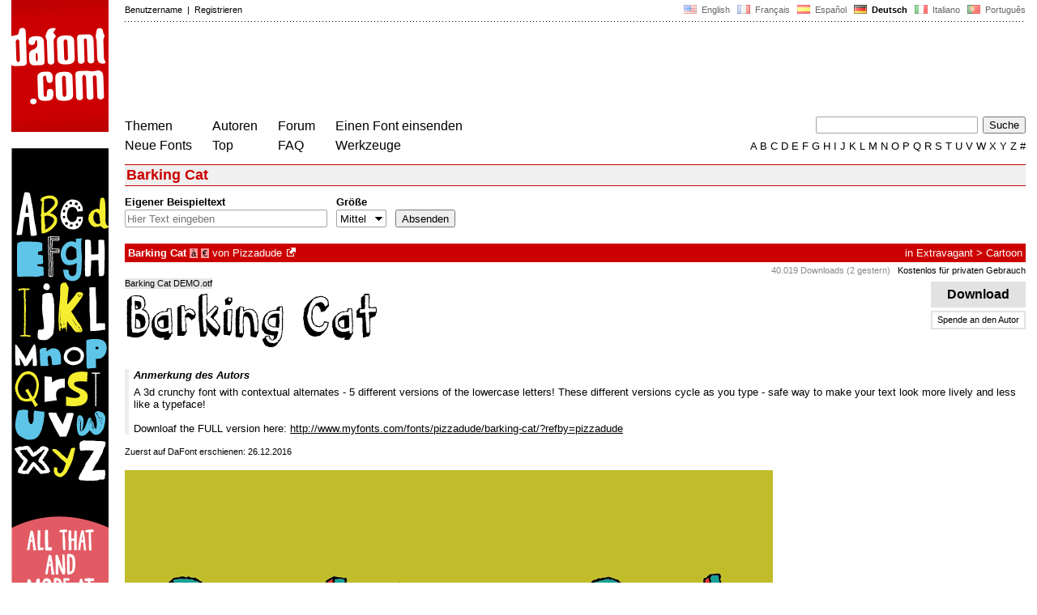

--- FILE ---
content_type: text/html
request_url: https://www.dafont.com/de/barking-cat.font
body_size: 5152
content:
<!DOCTYPE html PUBLIC "-//W3C//DTD HTML 4.0 Transitional//EN" "http://www.w3.org/TR/html4/loose.dtd"><html><head><meta http-equiv="Content-Type" content="text/html; charset=ISO-8859-1"><script type="text/javascript" src="https://cache.consentframework.com/js/pa/24639/c/yGbKH/stub" data-cfasync="false" referrerpolicy="unsafe-url"></script><script type="text/javascript" src="https://choices.consentframework.com/js/pa/24639/c/yGbKH/cmp" data-cfasync="false" referrerpolicy="unsafe-url" async></script><title>Barking Cat Schriftart | dafont.com</title><meta name="description" content="Barking Cat Schriftart | dafont.com"><meta name="keywords" content="Barking Cat, Schriftarten, Schriften, font, download, Schriftart, Schrift, ttf, Freeware, Typefaces, Typografie, typeface, fonts, free, true type, dingbats"><link rel="canonical" href="https://www.dafont.com/de/barking-cat.font"><meta name="robots" content="max-image-preview:large"><script type="text/javascript" src="/js/df5.js"></script><script type="text/javascript">if(ht>"618"){var skypos="fixed";window.onscroll=scrollpos;}else var skypos="absolute";</script><meta http-equiv="Content-Security-Policy" content="block-all-mixed-content"><script type="text/javascript" src="/js/key.js"></script><link rel="stylesheet" type="text/css" href="/css/base11.css"><style type="text/css">body{background:#fff;margin:0px 14px!important;padding:0px!important}textarea, input[type="text"], input[type="password"] {border-radius:2px;border:1px solid #a4a4a4;padding:2px 2px}
	.form_elt { margin:2px 3px 2px 0px;height:22px;border-radius:2px;padding:2px 2px;border:1px solid #a4a4a4; }
	.form_elt_bg { display:inline-block;margin-top:2px;margin-right:4px;padding:0px 4px 2px 0px;border-radius:2px;background:#ebebeb;height:20px;line-height:23px;vertical-align:middle }	
	.form_button { margin:2px 3px 2px 0px;height:22px }
	.perso select{
	-webkit-appearance: none; 
	-moz-appearance: none; 
	background:url("/img/dropdown.gif") no-repeat right 4px top 50%;
	border:1px solid #a4a4a4;border-radius:2px;padding:1px;margin:2px 3px 2px 0px;height:22px;
	text-indent: 0.01px; 
	padding:1px 4px;padding-right:17px;}	.perso select:hover{ background:url("/img/dropdown_hover2.png") no-repeat right 0px top 0px; }.dlbox{height:88px}.google-auto-placed{visibility: hidden; display: none;}.adsbygoogle.adsbygoogle-noablate{visibility: hidden; display: none;}.sd-cmp-1HEM-{visibility: hidden; display: none;}.sd-cmp-tw5AP {color:#999999!important;letter-spacing:unset!important} .sd-cmp-tw5AP {padding:0 0 9px 0 !important} .sd-cmp-ELoVp {text-align:left}.sd-cmp-sfOFQ {bottom:13px !important}.sd-cmp-vfdJD div {color:#999999!important}</style><!--[if gte IE 9]><style type="text/css">.select{padding-top:2px}.lv1left,.lv1right{height:15px;padding-top:4px}</style><![endif]--><meta name="referrer" content="always"><link rel="shortcut icon" type="image/x-icon" href="/img/favicon.ico"><meta name="msvalidate.01" content="13E5394E8874C6A040B22B207EB3EB39" /><!-- Google tag (gtag.js) -->
<script async data-cmp-src="https://www.googletagmanager.com/gtag/js?id=G-W3Z15Z4TYR"></script>
<script>
  window.dataLayer = window.dataLayer || [];
  function gtag(){dataLayer.push(arguments);}
  gtag('js', new Date());

  gtag('config', 'G-W3Z15Z4TYR');
</script>
<script async data-cmp-src="//pagead2.googlesyndication.com/pagead/js/adsbygoogle.js" type="text/javascript"></script></head><body  onresize="themesoff()"><div id="width" class="width"><div class="minwidth"><div class="layout"><div class="container"><div style="height:203px;width:120px;float:left;margin-right:20px"><div style="height:163"><a id="top" href="/de/" target="_top"><img width="120" height="163" src="/img/dafont.png"></a></div></div><div style="margin-left:140px"><div class="dfsmall" style="height:13px;padding:6px 0px 7px"><div class="dfsmall right"><a style="cursor:default;" href="/xmas.php"><img src="/img/nof.png" width="1" height="1" border="0"></a> &nbsp;<a class="tdn flag" href="/barking-cat.font">&nbsp;<img width="16" height="11" style="vertical-align:-1px" src="/img/flags/us.gif">&nbsp; English </a>&nbsp;<a class="tdn flag" href="/fr/barking-cat.font">&nbsp;<img width="16" height="11" style="vertical-align:-1px" src="/img/flags/fr.gif">&nbsp; Fran&ccedil;ais </a>&nbsp;<a class="tdn flag" href="/es/barking-cat.font">&nbsp;<img width="16" height="11" style="vertical-align:-1px" src="/img/flags/es.gif">&nbsp; Espa&ntilde;ol </a>&nbsp;<b>&nbsp;<img width="16" height="11" style="vertical-align:-1px" src="/img/flags/de.gif">&nbsp; Deutsch </b>&nbsp;<a class="tdn flag" href="/it/barking-cat.font">&nbsp;<img width="16" height="11" style="vertical-align:-1px" src="/img/flags/it.gif">&nbsp; Italiano </a>&nbsp;<a class="tdn flag" href="/pt/barking-cat.font">&nbsp;<img width="16" height="11" style="vertical-align:-1px" src="/img/flags/pt.gif">&nbsp; Portugu&ecirc;s </a></div><div class="dfsmall login"><a href="https://www.dafont.com/de/login.php" rel="nofollow">Benutzername</a>&nbsp; |&nbsp; <a href="https://www.dafont.com/de/register.php" rel="nofollow">Registrieren</a></div></div><div style="font-size:1px;background-image:url(/img/points.gif);background-repeat:repeat-x"><img src="/img/nof.png" width="1" height="3"></div><div style="width:728px !important; height:90px !important; margin-top:14px; margin-bottom:11px; overflow:hidden !important"><div><ins class="adsbygoogle"  
	 style="display:block"
     data-ad-client="ca-pub-1785239035579373"
     data-ad-slot="1417927278"
     data-ad-width="728"
     data-ad-height="90"></ins>
<script>
     (adsbygoogle = window.adsbygoogle || []).push({});
</script>
</div></div><div class="menu" style="padding-right:25px"><a href="./themes.php">Themen</a> <br> <a href="./new.php">Neue Fonts</a></div><div class="menu" style="padding-right:25px"><a href="./authors.php">Autoren</a> <br> <a href="./top.php">Top</a></div><div class="menu" style="padding-right:25px"><a href="./forum/">Forum</a><br><a href="./faq.php">FAQ</a></div><div class="menu" style="padding-right:25px"><a href="./submit.php" rel="nofollow">Einen Font einsenden</a><br><a href="./soft.php">Werkzeuge</a></div><div style="text-align:right"><div><form action="./search.php" method="get"><input type="text" name="q" tabindex="1" class="search_form" style="width:200px;margin-right:2px" value=""> <input type="submit" value="Suche"></form></div><div class="tdn upper" style="text-transform:uppercase;line-height:18px;margin-top:7px;white-space:nowrap"><script type="text/javascript">base=".";p="";lettre=""</script><script type="text/javascript" src="/js/alpha.js"></script></div></div></div><div style="clear:left"></div><div style="width:120px;height:600px;float:left;margin-right:20px"><br>&nbsp;<iframe frameborder="0" border="0" scrolling="no" name="ifdf" src="about:blank" width="20" height="1"></iframe><a style="cursor:default" href="/flat.php"><img src="/img/nof.png" width="1" height="1" border="0"></a></div><script type="text/javascript">document.write('<div id="ad2" style="position:'+skypos+';left:14px;top:205px;z-index:2;width:120px;height:600px;overflow:hidden;"></div>')</script><div><script type="text/javascript">document.write('<div id="sky" style="position:'+skypos+';left:14px;top:183px;z-index:2;width:120px;height:630px;overflow:hidden;">')</script><div style="width:120px;height:600px;overflow:hidden"><a href="https://www.myfonts.com/collections/pizzadudedk-foundry?rfsn=6624844.5a5b2e" target="_blank"><img src="/apc/908318.png"></a></div><div class="dfsmall" style="color:#888;text-align:center;padding-top:3px">Anzeige von Pizzadude</div></div><script type="text/javascript">document.write('</div>')</script><div style="margin-left:140px;display:block"><h1>Barking Cat</h1><div style="min-width:837px;margin-bottom:4px"><form method="get" name="nb" action="change_display.php"><input type="hidden" name="file" value="barking_cat"><input type="hidden" name="page" value="1"><input type="hidden" name="fpp_old" value="25"><input type="hidden" name="back" value=""><input type="hidden" name="ref" value="/de/barking-cat.font"><input type="hidden" name="dsort" value=""><input type="hidden" name="fpp_default" value="25"><div id="custom" class="perso"><b>Eigener Beispieltext</b><br><input class="form_elt" style="width:250px" type="text" id="text" name="text" value="" maxlength="80" placeholder="Hier Text eingeben"> </div><div id="fpp" style="display:none" class="perso"><b>Schriftarten</b><br><select name="fpp"><option value="25" selected>25</option><option value="50" >50</option><option value="100" >100</option><option value="200" >200</option></select>  </div><div class="perso" style="display:none"><br><div class="form_elt_bg"><input type="checkbox" id="af" name="af"><label for="af">&nbsp;Variationen</label></div></div><div class="perso"><b>Größe</b><br><select name="psize"><option value="xs">Winzig</option><option value="s">Klein</option><option value="m" selected>Mittel</option><option value="l">Groß</option></select></div><div style="display:none" class="perso"><b>Sortiere nach</b><br><select name="sort"><option value="alpha" selected>Name</option><option value="pop">Popularität</option><option value="date">Datum</option></select></div><div class="perso" style="padding-right:0px"><br><input class="form_button" style="" type="submit" value="Absenden">&nbsp; <span style="display:none" id="options"><a class="dfsmall" onclick="change_block('ae','options');change_block('licence','options');" href="#null" >Mehr&nbsp;Optionen<img style="vertical-align:1px;margin-left:3px" width="9" height="5" src="/img/dropdown.gif"></a></span></div><div style="height:45px">&nbsp;<br></div><div class="dfsmall" style="display:none" id="licence"><b>Nur als </b> <span class="dfsmall"><input type="checkbox" id="l10" name="l[]" value="10"><label for="l10">&nbsp;Public Domain / GPL / OFL</label> <input type="checkbox" id="l1" name="l[]" value="1" onclick="checkl(this,'l10')"><label for="l1">&nbsp;100% Kostenlos</label> <input type="checkbox" id="l6" name="l[]" value="6" onclick="checkl(this,'l10|l1')"><label for="l6">&nbsp;Kostenlos für privaten Gebrauch</label> <input type="checkbox" id="l13" name="l[]" value="13" onclick="checkl(this,'l10|l1|l6')"><label for="l13">&nbsp;Donationware</label> <input type="checkbox" id="l2" name="l[]" value="2" onclick="checkl(this,'l10|l1|l6|l13')"><label for="l2">&nbsp;Shareware</label> <input type="checkbox" id="l3" name="l[]" value="3" onclick="checkl(this,'l10|l1|l6|l13|l2')"><label for="l3">&nbsp;Testversion</label> <input type="checkbox" id="l0" name="l[]" value="0"><label for="l0">&nbsp;Unbekannt</label></span></div><div class="dfsmall"style="display:none"  id="ae"><b>Nur Fonts mit</b> <span class="dfsmall"> <input type="checkbox" id="accents" name="a"><label for="accents">&nbsp;Akzente</label> <input type="checkbox" id="euro" name="e"><label for="euro">&nbsp;Euro</label></span></div><div style="height:10px">&nbsp;<br></div></form></div><a name="41177"></a><div class="lv1left dfbg"><strong>Barking Cat</strong>&nbsp;<span title="Akzente" class="contain">&agrave;</span>&nbsp;<span title="Euro" class="contain">&euro;</span>  von <a href="pizzadude.d5">Pizzadude</a><a class="tdn" title="https://www.pizzadude.dk/" href="https://www.pizzadude.dk/" target="_blank" rel="nofollow">&nbsp;<img width="11" height="11" class="out" src="/img/out3.gif"></a></div><div class="lv1right dfbg">in <a href="mtheme.php?id=1">Extravagant</a> &gt; <a href="theme.php?cat=101">Cartoon</a></div><div class="lv2right">&nbsp;<span class="light">40.019 Downloads (2 gestern)</span> &nbsp; <a class="tdn help black" style="cursor:help" target="_blank" href="./faq.php#copyright">Kostenlos für privaten Gebrauch</a></div><div class="dlbox"><a class="dl" title="143 K" href="//dl.dafont.com/dl/?f=barking_cat"  rel="nofollow">&nbsp; &nbsp;Download&nbsp; &nbsp;</a><a class="donate dfsmall" href="#null" onclick="document.getElementById('donate1').submit()">Spende an den Autor</a><form id="donate1" action="https://www.paypal.com/1/cgi-bin/webscr" target="_blank" method="post"><input type="hidden" name="cmd" value="_xclick"><input type="hidden" name="business" value="&#106;&#97;&#107;&#111;&#98;&#64;&#112;&#105;&#122;&#122;&#97;&#100;&#117;&#100;&#101;&#46;&#100;&#107;"><input type="hidden" name="item_name" value="To Pizzadude, from a nice dafont visitor"><input type="hidden" name="item_number" value="Barking Cat font"><input type="hidden" name="no_shipping" value="1"><input type="hidden" name="cn" value="Kommentar hinzufügen"><input type="hidden" name="tax" value="0"><input type="hidden" name="lc" value="DE"/><input type="hidden" name="locale.x" value="de_XC"/><input type="hidden" name="currency_code" value="EUR"></form><span class="dfsmall">&nbsp;</span></div><span class="filename">Barking Cat DEMO.otf</span><div style="background-image:url(/img/preview/b/a/barking_cat0.png)" class="preview"></div><div style="height:8px"></div><div style="border-left:5px solid #eee; padding-left:6px"><div style="padding-bottom:6px"><i><b>Anmerkung des Autors</b></i></div><div>A 3d crunchy font with contextual alternates - 5 different versions of the lowercase letters! These different versions cycle as you type - safe way to make your text look more lively and less like a typeface!<br />
<br />
Downloaf the FULL version here: <a target="_blank" href="http://www.myfonts.com/fonts/pizzadude/barking-cat/?refby=pizzadude" rel="nofollow">http://www.myfonts.com/fonts/pizzadude/barking-cat/?refby=pizzadude</a><div id="comment_end" style="display:none"></div></div></div><br><div class="dfsmall">Zuerst auf DaFont erschienen: 26.12.2016</div><br><div style="float:left;width:830px;border-top:1px solid white"><div style="width:810px;overflow:hidden"><a href="https://www.pizzadude.dk/" target="_blank"><img width="800" height="401" src="/img/illustration/b/a/barking_cat.png" /></a></div><br><br><div style="width:800px"><div style="float:right;"><a class="tdh" rel="nofollow" href="barking-cat.charmap">View all glyphs (230)</a></div><div style="line-height:20px;padding:2px 6px;background:linear-gradient(to right,#c8c8c8,#fff);color:white;width:450px"><b>Barking Cat DEMO.otf</b></div></div><a class="tdh" rel="nofollow" href="barking-cat.charmap?f=0"><img alt="Barking Cat" src="/img/charmap/b/a/barking_cat0.png"></a><div style="padding-top:8px"><span style="color:#c8c8c8; font-size:23px;position:relative;top:4px;line-height:12px;">&#10149;</span> <a class="tdh" rel="nofollow" href="barking-cat.charmap">View all glyphs (230)</a></div><br><br><br /></div><style>
@media(min-width: 1140px) { .font300 { width: 120px; height: 600px; } }
@media(min-width: 1180px) { .font300 { width: 160px; height: 600px; } }
@media(min-width: 1320px) { .font300 { width: 300px; height: 600px; } }
</style>
<!-- font300 -->
<ins class="adsbygoogle font300"  
	 style="display:inline-block"
     data-ad-client="ca-pub-1785239035579373"
     data-ad-slot="7526904427"
     data-full-width-responsive="false"></ins>
<script>
     (adsbygoogle = window.adsbygoogle || []).push({});
</script>
&nbsp;</div></div></div></div></div><div style="margin-left:140px;clear:left"><div class="points" style="padding-bottom:12px"></div><div style="padding-right:1px" class="dfsmall tdh right"><span style="display:none"><a href="#" onclick="window.Sddan.cmp.displayUI(); return false;">Cookies</a>&nbsp; -&nbsp; </span><a href="./privacy.php">Datenschutzerklärung</a>&nbsp; -&nbsp; <a href="./contact.php">Kontakt</a></div><div class="dfsmall tdh">Links:&nbsp; <a target="_blank" href="http://luc.devroye.org/fonts.html">On snot and fonts</a></div></div>&nbsp;<div style="height:54px;float:left;width:140px"></div><div style="margin-left:140px;display:block;cursor:pointer;height:54px;background:#e6e6e6" OnClick=document.location.href="/de/barking-cat.font#top" class="tdn"><div class="right"><img src="/img/top.gif"></div><div style="float:left"><img src="/img/top.gif"></div></div><script src="https://www.anrdoezrs.net/am/100890575/include/allCj/impressions/page/am.js"></script></body></html>

--- FILE ---
content_type: text/html; charset=utf-8
request_url: https://www.google.com/recaptcha/api2/aframe
body_size: 268
content:
<!DOCTYPE HTML><html><head><meta http-equiv="content-type" content="text/html; charset=UTF-8"></head><body><script nonce="btM0Wz_1KbF0dhqNWFKK_Q">/** Anti-fraud and anti-abuse applications only. See google.com/recaptcha */ try{var clients={'sodar':'https://pagead2.googlesyndication.com/pagead/sodar?'};window.addEventListener("message",function(a){try{if(a.source===window.parent){var b=JSON.parse(a.data);var c=clients[b['id']];if(c){var d=document.createElement('img');d.src=c+b['params']+'&rc='+(localStorage.getItem("rc::a")?sessionStorage.getItem("rc::b"):"");window.document.body.appendChild(d);sessionStorage.setItem("rc::e",parseInt(sessionStorage.getItem("rc::e")||0)+1);localStorage.setItem("rc::h",'1768820767536');}}}catch(b){}});window.parent.postMessage("_grecaptcha_ready", "*");}catch(b){}</script></body></html>